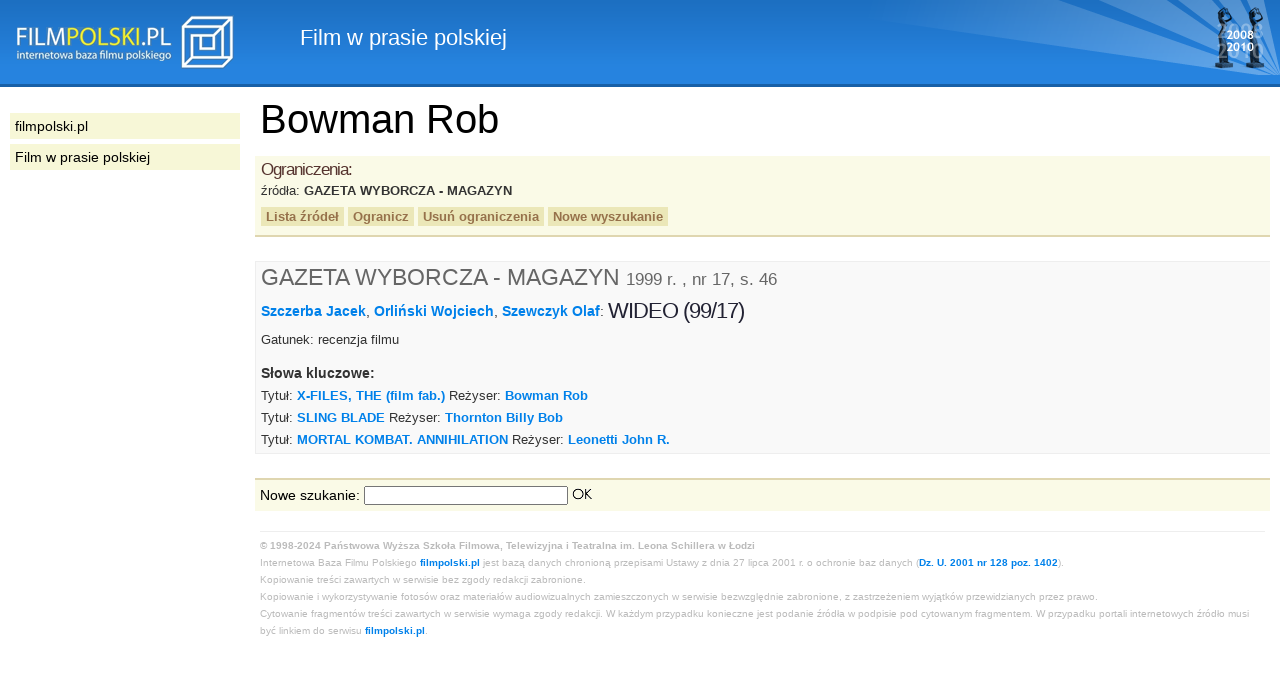

--- FILE ---
content_type: text/html
request_url: https://filmpolski.pl/rec/index.php/rec/2636/40
body_size: 2663
content:
<!DOCTYPE html PUBLIC "-//W3C//DTD XHTML 1.0 Transitional//EN" "http://www.w3.org/TR/xhtml1/DTD/xhtml1-transitional.dtd">
<html xmlns="http://www.w3.org/1999/xhtml"  xmlns:og="http://ogp.me/ns#" xmlns:fb="http://ogp.me/ns/fb#">
<head>
<meta http-equiv="Content-Type" content="text/html; charset=utf-8" />
<title>filmpolski.pl: Film w prasie polskiej</title>
<meta name="description" content="filmpolski.pl - największa internetowa baza filmu polskiego. Opis filmów fabularnych, aktorów, spektakli teatru tv, filmów krótkometrażowych, animowanych, dokumentalnych oraz etiud PWSFTviT w Łodzi." />
<style type="text/css">@import "/rec/s2.css";</style>
<link rel="shortcut icon" href="/rec/favicon.ico" type="image/ico" />
<!--[if lt IE 7]><style type="text/css">@import "/rec/ie.css";</style><![endif]-->
<!--[if IE 5]><style type="text/css">@import "/rec/ie5.css";</style><![endif]-->

<meta property="og:title" content="FilmPolski.pl" />
<meta property="og:type" content="non_profit" />
<meta property="og:url" content="http://www.filmpolski.pl" />
<meta property="og:image" content="http://www.filmpolski.pl/fp/img/logo_filmpolski.jpg" />
<meta property="og:site_name" content="FilmPolski" />
<meta property="og:description" content="Baza filmu polskiego" />
<meta property="fb:admins" content="1732470877" />

<script type="text/javascript" src="/rec/kryt.js"></script>
<link rel="search" type="application/opensearchdescription+xml" href="/fp/filmpolski.xml" title="filmpolski.pl" />

</head>

<body>

<div id="fb-root"></div>
<script>(function(d, s, id) {
  var js, fjs = d.getElementsByTagName(s)[0];
  if (d.getElementById(id)) return;
  js = d.createElement(s); js.id = id;
  js.src = "//connect.facebook.net/pl_PL/all.js#xfbml=1&appId=315813355200659";
  fjs.parentNode.insertBefore(js, fjs);
}(document, 'script', 'facebook-jssdk'));</script>

<div id="top"><p><a href="/fp/index.php" oncontextmenu="return false"><img src="/rec/img2/logo.png" alt="filmpolski.pl" /></a><span>: </span>Film w prasie polskiej</p></div>

<div id="content">
<h1>Bowman Rob</h1><div class="ograniczenia"><div class="ogr"><h3>Ograniczenia:</h3><p>źródła: <strong>GAZETA WYBORCZA - MAGAZYN</strong> </p></div><p class="buttons"><a href="/rec/index.php/rec/2636/zrodla">Lista źródeł</a> <a href="#kryteria" onclick="kryteria(); return false;">Ogranicz</a> <a href="/rec/index.php/rec/2636">Usuń ograniczenia</a> <a href="/rec/index.php/slowo">Nowe wyszukanie</a> </p><form action="/rec/index.php/" method="post" id="kryteria"><fieldset><input type="hidden" name="baza" value="rec" /><input type="hidden" name="adres" value="2636" /><h3>Zmień ograniczenia:</h3><label for="zrodlaslowa">źródła</label>: <select id="zrodlaslowa" name="zrodlaslowa"><option value="0">Dowolne</option><option value="38">CINEMA POLSKA</option><option value="9">CINEMA PRESS VIDEO</option><option value="506">DVD VIDEO MAGAZYN</option><option value="1">FILM (1973 - )</option><option value="5">FILMOWY SERWIS PRASOWY</option><option value="10">FORUM</option><option value="516">GALA FILMOWA</option><option value="25">GAZETA WYBORCZA</option><option value="40" selected="selected">GAZETA WYBORCZA - MAGAZYN</option><option value="52">KINO</option><option value="44">MACHINA</option><option value="34">PLAYBOY</option><option value="7">POLITYKA</option><option value="462">RZECZPOSPOLITA</option><option value="483">ŚWIAT FILMU</option><option value="507">VIDEO & DVD REPORTER</option><option value="15">WPROST</option></select> w latach: <select id="rokod" name="rokod"><option value="0">Dowolny</option><option value="1994">1994</option><option value="1998">1998</option><option value="1999">1999</option><option value="2000">2000</option><option value="2001">2001</option><option value="2002">2002</option><option value="2003">2003</option><option value="2005">2005</option></select> - <select id="rokdo" name="rokdo"><option value="0">Dowolny</option><option value="1994">1994</option><option value="1998">1998</option><option value="1999">1999</option><option value="2000">2000</option><option value="2001">2001</option><option value="2002">2002</option><option value="2003">2003</option><option value="2005">2005</option></select> <input type="image" src="/rec/img2/ok.gif" alt="ok" /><fieldset></form></div><ul id="listarecenzji"><li><h2>GAZETA WYBORCZA - MAGAZYN <small class="bib">1999 r. , nr 17, s. 46</small></h2><ul class="aut"><a href="/rec/index.php/rec/17535/40">Szczerba Jacek</a>, <a href="/rec/index.php/rec/19596/40">Orliński Wojciech</a>, <a href="/rec/index.php/rec/19642/40">Szewczyk Olaf</a>: </ul><h3>WIDEO (99/17)</h3><p>Gatunek: recenzja filmu</p><h4>Słowa kluczowe:</h4><ul class="key"><li>Tytuł: <a href="/rec/index.php/rec/40134_6348/40">X-FILES, THE (film fab.)</a> Reżyser: <a href="/rec/index.php/rec/2636/40">Bowman Rob</a> </li><li>Tytuł: <a href="/rec/index.php/rec/15307_11436/40">SLING BLADE</a> Reżyser: <a href="/rec/index.php/rec/40908/40">Thornton Billy Bob</a> </li><li>Tytuł: <a href="/rec/index.php/rec/27485_6227/40">MORTAL KOMBAT. ANNIHILATION</a> Reżyser: <a href="/rec/index.php/rec/40086/40">Leonetti John R.</a> </li></ul></li></ul><form action="/rec/index.php/" method="post" class="nowewyszuk"><fieldset><label for="nowe_szukanie">Nowe szukanie:</label>
			<input type="text" id="nowe_szukanie" name="zapytanierec" />
			<input type="hidden" name="baza" value="slowo" />
			<input type="image" src="/rec/img2/ok.gif" alt="ok" />
			</fieldset></form>
<p id="footer">
<strong>&copy; 1998-2024 Państwowa Wyższa Szkoła Filmowa, Telewizyjna i Teatralna im. Leona Schillera w Łodzi</strong><br />

Internetowa Baza Filmu Polskiego <a href="http://www.filmpolski.pl">filmpolski.pl</a> jest bazą danych chronioną przepisami 
Ustawy z dnia 27 lipca 2001 r. o ochronie baz danych 
(<a href="http://isap.sejm.gov.pl/DetailsServlet?id=WDU20011281402" target="_blank">Dz.  U. 2001 nr 128 poz. 1402</a>).<br />
Kopiowanie treści zawartych w serwisie bez zgody redakcji zabronione. <br />
Kopiowanie i wykorzystywanie fotosów oraz materiałów audiowizualnych zamieszczonych w serwisie bezwzględnie zabronione, z zastrzeżeniem wyjątków przewidzianych przez prawo. <br />
Cytowanie fragmentów treści zawartych w serwisie wymaga zgody redakcji. W każdym przypadku konieczne jest podanie źródła w podpisie pod cytowanym fragmentem. W przypadku portali internetowych źródło musi być linkiem do serwisu <a href="http://www.filmpolski.pl">filmpolski.pl</a>.<br />
</p>

</div>

<div id="sidebar">

<ul id="menu">
<li><a href="/fp/index.php">filmpolski.pl</a></li>
<li><a href="/rec/index.php/slowo">Film w prasie polskiej</a></li>
</ul>

</div>

</body>
</html>

	